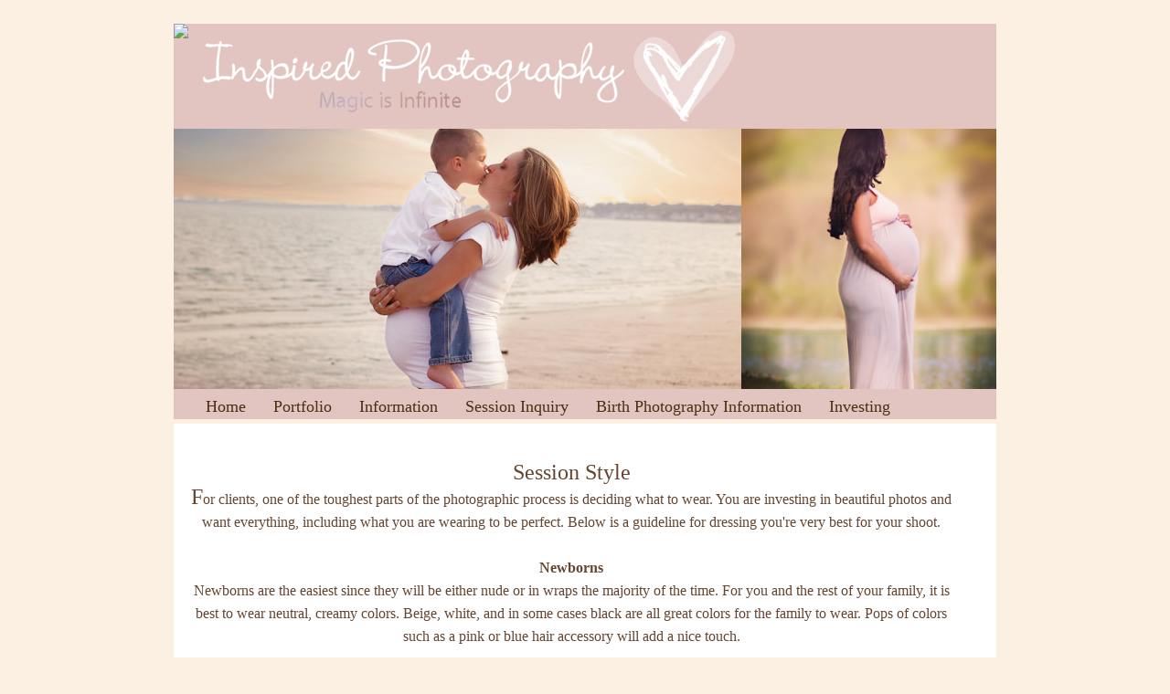

--- FILE ---
content_type: text/html; charset=UTF-8
request_url: http://www.inspiredphotographyct.com/2011/06/dress-to-impress.html
body_size: 12346
content:
<!DOCTYPE html>
<html dir='ltr' xmlns='http://www.w3.org/1999/xhtml' xmlns:b='http://www.google.com/2005/gml/b' xmlns:data='http://www.google.com/2005/gml/data' xmlns:expr='http://www.google.com/2005/gml/expr'>
<head>
<link href='https://www.blogger.com/static/v1/widgets/2944754296-widget_css_bundle.css' rel='stylesheet' type='text/css'/>
<script type='text/javascript'>
  (function() {
    var po = document.createElement("script"); po.type = "text/javascript"; po.async = true;
    po.src = "https://apis.google.com/js/plusone.js?publisherid=116463183469664909485";
    var s = document.getElementsByTagName("script")[0]; s.parentNode.insertBefore(po, s);
  })();
</script>
<meta content='text/html; charset=UTF-8' http-equiv='Content-Type'/>
<meta content='blogger' name='generator'/>
<link href='http://www.inspiredphotographyct.com/favicon.ico' rel='icon' type='image/x-icon'/>
<link href='http://www.inspiredphotographyct.com/2011/06/dress-to-impress.html' rel='canonical'/>
<link rel="alternate" type="application/atom+xml" title=" Connecticut Family Photographer - Atom" href="http://www.inspiredphotographyct.com/feeds/posts/default" />
<link rel="alternate" type="application/rss+xml" title=" Connecticut Family Photographer - RSS" href="http://www.inspiredphotographyct.com/feeds/posts/default?alt=rss" />
<link rel="service.post" type="application/atom+xml" title=" Connecticut Family Photographer - Atom" href="https://www.blogger.com/feeds/1192899721426544732/posts/default" />

<link rel="alternate" type="application/atom+xml" title=" Connecticut Family Photographer - Atom" href="http://www.inspiredphotographyct.com/feeds/3767400255167387584/comments/default" />
<!--Can't find substitution for tag [blog.ieCssRetrofitLinks]-->
<meta content='http://www.inspiredphotographyct.com/2011/06/dress-to-impress.html' property='og:url'/>
<meta content=' Connecticut Family Photographer' property='og:title'/>
<meta content='Inspired Photography of Connecticut' property='og:description'/>
<title> Connecticut Family Photographer</title>
<link href='' rel='shortcut icon' type='image/x-icon'/>
<style id='page-skin-1' type='text/css'><!--
/*
-----------------------------------------------
Blogger Template Style
Name    : Green Cookies
Designer: Cebong Ipiet
URL     : http://www.ipietoon.com
Date    : August 06, 2009
THE CONTENTS OF THIS TEMPLATE IS MADE BY CEBONG IPIET.
PLEASE BE RESPECTFUL AND DO NOT REMOVE CREDIT FOOTER LINK WITHOUT MY PERMISSION.
YOU ARE ALLOWED TO DISTRIBUTE BUT NOT ALLOWED TO ADD ANY LINK ON FOOTER
----------------------------------------------- */
#navbar-iframe {
height: 0px;
visibility: hidden;
display: none;
}
body, .body-fauxcolumn-outer {
background:#fcf0e3 url() repeat top center; }
color: #ebffff;
font-size: 13px;
font-family:georgia,Verdana, Arial, Sans-Serif;
text-align: left;
margin: 0 auto 0;
padding: 0;
}
#wrap {
width: 950px;
margin: 0px auto 0px;
padding: 0;
position: relative;
}
a, a:visited {
color: #4a3010;
text-decoration: none;
}
a:hover {
color: #4c4b4c;
text-decoration: underline;
}
a img {
border-width: 0;
}
/* Header
-----------------------------------------------*/
#header-wrapper{
width: 900px;
height: 400px;
font-size: 11px;
margin: 0 auto 0;
padding: 0;
overflow: hidden;
background:url() no-repeat left center;
}
#header-inner {
background-position: left;
background-repeat: no;
}
#header h1 {
color:#654530;
font-size: 44px;
font-weight: normal;
margin: 0;
padding: 3px 0 0 80px;
text-decoration: none;
}
#header h1 a, #header h1 a:visited {
color:#654530;
font-size: 44px;
font-weight: normal;
margin: 0;
padding: 0;
text-decoration: none;
}
#header h1 a:hover {
text-decoration: none;
}
#header h3 {
font-size: 20px;
font-weight: normal;
margin: 0;
padding: 0;
}
#header p {
padding: 0 0 0px 20px;
margin: 0;
line-height: 20px;
}
#header .description {
font-size:16px;
color: #4a3010;
font-weight:bold;
margin-left: 25px;
padding-left: 60px;
}
/* Navigation Menu
------------------------------------------------------*/
#NavbarMenu {
background:#e2c4c1;
width: 860px;
height: 33px;
font-size: 18px;
color: #4a3010;
font-weight: bold;
margin: 0 auto 0;
padding: 0 20px;
}
#nav {
margin: 0;
padding: 0;
}
#nav ul {
float: left;
list-style: none;
margin: 0;
padding: 0;
}
#nav li {
list-style: none;
margin: 0;
padding: 0;
}
#nav li a, #nav li a:link, #nav li a:visited {
color: #4a3010;
display: block;
font-weight: normal;
text-transform: none;
margin: 0;
padding: 9px 15px 8px;
}
#nav li a:hover, #nav li a:active {
background: #bd9273;
color: #FFF;
margin: 0;
padding: 9px 15px 8px;
text-decoration: none;
}
#nav li li a, #nav li li a:link, #nav li li a:visited {
background: #bd9273;
width: 150px;
color: #FFF;
font-weight: normal;
text-transform: normal;
float: none;
margin: 0;
padding: 7px 10px;
border-bottom: 1px solid #FFF;
border-left: 1px solid #FFF;
border-right: 1px solid #FFF;
}
#nav li li a:hover, #nav li li a:active {
background: #e2c4c1;
color: #FFF;
padding: 7px 10px;
}
#nav li {
float: left;
padding: 0;
}
#nav li ul {
z-index: 9999;
position: absolute;
left: -999em;
height: auto;
width: 170px;
margin: 0;
padding: 0;
}
#nav li ul a {
width: 140px;
}
#nav li ul ul {
margin: -32px 0 0 171px;
}
#nav li:hover ul ul, #nav li:hover ul ul ul, #nav li.sfhover ul ul, #nav li.sfhover ul ul ul {
left: -999em;
}
#nav li:hover ul, #nav li li:hover ul, #nav li li li:hover ul, #nav li.sfhover ul, #nav li li.sfhover ul, #nav li li li.sfhover ul {
left: auto;
}
#nav li:hover, #nav li.sfhover {
position: static;
}
/*----------------SEARCH----------------*/
#search {
margin:10px;
height:40px;
padding:30px 10px 0px 20px;
width:300px;
float:right;
background:#ffffff url(http://i46.photobucket.com/albums/f122/krazykala16/layouts/85-4.png) no-repeat;
}
#search form {
margin: 0;
padding:20px auto 0px;
}
#search fieldset {
margin: 0;
padding: 0;
border: none;
}
#search p {
margin: 0;
font-size: 85%;
}
#s {
float: left;
width:210px;
padding: 4px 7px;
font: normal 100%;
color:#422108;
}
#searchsubmit {
float: right;
border: none;
color: #fff;
background:#FFAAAA;
height:25px;
line-height:24px
}
/*Wrapper
---------------------------------*/
#outer-wrapper {
background:#fff;
width: 900px;
margin:0px auto 0;
padding-top: 10px;
line-height: 18px;
}
#main-wrapper {
float: left;
width: 800px;
margin: 0;
padding: 0;
}
#sidebar-wrapper {
float: right;
width: 350px;
margin: 10px auto 0;
padding: 0 0 10px;
display: inline;
text-align:justify;
border:0px dashed #ceceae;
}
#midsidebar-wrapper {
width: 350px;
float: right;
overflow: hidden;
}
#lsidebar {
float: left;
width: 148px;
margin: 0;
padding: 10px 10px 0;
display: inline;
}
#rsidebar {
float: right;
width: 148px;
margin: 0;
padding: 10px 10px 0;
display: inline;
}
.rsidebar .widget-content, .lsidebar .widget-content{
margin-bottom:10px;
}
.sidebar {
line-height: 1.5em;
}
.sidebar h2,.rsidebar h2, .lsidebar h2{
color: #93c501;
border-bottom:0px dashed #ceceae;
font-size: 12px;
font-family:georgia, tahoma, verdana;
font-weight: bold;
text-transform: titlecase;
margin: 0px 0px 5px;
padding: 8px 0 10px 0px;
}
#sidebar p {
margin: 0;
padding: 0 0 0 45px;
}
#sidebar a img {
border: none;
margin: 0;
padding: 0;
}
.sidebar ul, .rsidebar ul, .lsidebar ul {
list-style-type: none;
margin: 0;
padding: 0;
}
.sidebar ul li, .rsidebar ul li, .lsidebar ul li {
list-style-type: none;
margin: 0 0 5px;
padding-left: 150px;
border-bottom:0px dashed #ceceae;
background:url() no-repeat left center;
}
.sidebar .widget {
float: left;
width: 210px;
margin: 0 0 100px;
padding: 0px 0px;
}
.sidebar .widget-content {
float: left;
width: 200px;
margin: 0;
padding: 10px;
}
.sidebar .widget, .main .widget {
margin: 0 0 1.5em;
padding: 0 0 1.5em;
}
.sidebar .widget {
float: left;
width: 328px;
margin: 0 110px;
padding: 5px;
}
/*Post
-------------------------------------------------*/
h2.date-header {
margin: 1.5em 0 .5em;
display: show;
}
.post {
float: left;
width: 850px;
margin-bottom:1px;
margin-top:-20px;
padding: 10px;
overflow:hidden;
}
.post h3 a, #content h1 a:visited {
color: #654530;
font-size: 28px;
font-family:georgia, tahoma, verdana;
font-weight: normal;
margin: 0 0 5px;
padding: 0;
}
.post h3 a:hover {
color: #654530;
text-decoration: none;
}
.post-body { color:#654530;
text-align:justify;
margin: 0em 0 .75em;
line-height: 1.6em;
border-bottom:1px none #ceceae;
}
.comment-link {
background: url(https://blogger.googleusercontent.com/img/b/R29vZ2xl/AVvXsEgBjMSJF-BrtF6mW7dMEqR0ntWFq-2oegTWFWXxisGM_dgWZgtc0x7wmKeDsq1cUuag5dcSIM6dZPkJJh2STm_E-y3efVgIWYKpflDEulMf2j6cnq2uhidW_zNj53YJr8p38IKcSMabQ21X/s1600/comment.png) no-repeat left center;
padding-left: 20px;
font-size:11px;
}
.labels {
background: url(https://blogger.googleusercontent.com/img/b/R29vZ2xl/AVvXsEj5rvivp_39MzwzsaaPZH0bk19oc-V1JaTb9SQW2-MBKfgGs5kRIp4YwS6_6aEjFfmlVepwKdlGf91GIF5x4QcB8J0lMQKDVhrbOPhEUxOlMGttizfs_VULG1vDHOp3w9qq75bxoH1gmmYP/s1600/labels.png) no-repeat left center;
padding-left: 20px;
font-size:11px;
}
.author {
background: url(https://blogger.googleusercontent.com/img/b/R29vZ2xl/AVvXsEiHOsSexhuOMESBKbHImBO0cbLRBa48IwSvwqLtZaoypdczZZ967juufrTdeP8bHG5ZMh_fteOXQ4bJxJF42X1DjSF8_UNIVQK9vmWwc1OLf1rQPcG8QRwkpBt_V6SZs-A-zlrljoe8c6Tl/s1600/author.png) no-repeat left center;
padding-left: 20px;
font-size:11px;
}
.timestamp {
background: url(https://blogger.googleusercontent.com/img/b/R29vZ2xl/AVvXsEiBLeLii3Unj0ogkeieND76hvDCcmZh4tIRUtzMKn5Bn-J_78VXM0iWRgTY4AH7NOkodhRWcR0_o7_IlfemPKBavtVpVHuQ9tsz1RG7bs6wOOPstBCpfb1wq1TeBEQzC9sNtVbuhOYPpvc9/s1600/timestamp.png) no-repeat left center;
padding-left: 20px;
font-size:11px;
}
.post-body blockquote {
line-height: 1.3em;
}
.post img {
padding: 10px;
border:0px dashed #ceceae;
}
.post blockquote {
margin: 5px;
padding: 0px 20px 0 15px;
border-left: 4px solid #fc318a;
}
.post blockquote p {
margin: 0;
padding: 0 0 0px;
}
/*Comments
----------------------------------------------*/
.comments {
float: left;
width: 509px;
margin-bottom:10px;
padding: 10px;
}
#comments h4 {
color: 4a3010;
font-size: 20px;
font-family:cursive;
font-weight: normal;
margin: 0 0 10px;
padding: 0;
}
#comments-block {
width: 509px;
float: left;
padding: 0;
margin: 0;
}
#comments-block .comment-author {
margin: 0em 0;
font-weight: normal;
}
#comments-block .comment-body {
margin: .25em 0 10px;
padding-left: 20px;
font-size:12px;
text-align:justify;
}
#comments-block .comment-footer {
margin: -.25em 0 2em;
line-height: 1.4em;
text-transform: uppercase;
letter-spacing: .1em;
border-bottom:1px solid #ceceae;
}
#comments-block .comment-body p {
margin: 0 0 .75em;
}
.deleted-comment {
font-style: italic;
color: gray;
}
#blog-pager-newer-link {
float: left;
}
#blog-pager-older-link {
float: right;
}
#blog-pager {
text-align: center;
}
.feed-links {
clear: both;
line-height: 2.5em;
display:none;
}
.main .widget {
margin: 0 0 1.5em;
padding: 0 0 1.5em;
}
.main .Blog {
border-bottom-width: 0;
}
/*Footer
---------------------------------------------*/
#footer {
width: 900px;
clear: both;
margin: 0 auto;
padding-top: 15px;
line-height: 1.6em;
letter-spacing: .1em;
text-align: center;
}
/*Credit
---------------------------------------------------*/
#credit {
margin: 0px auto 0px;
padding: 0px 0px 0px 0px;
width: 900px;
height: 137px;
font-size:11px;
clear: both;
text-align:right;
color:#000;
background:#fff url(https://c2.staticflickr.com/6/5488/12473393683_3b8e6a7068_b.jpg) no-repeat center top;
}
#credit p {
margin: 0;
padding-top:50px;
}
.creditleft a,  .creditleft a:visited {
color: #ff80b2;
text-decoration: none;
font:verdana;
font-size:11px;
}
.creditleft a:hover{
color: #fc318a;
text-decoration: underline;
}
.creditleft {
width: 750px;
float: left;
font-size: 11px;
margin: 0;
padding-left: 30px;
}
.creditleft a {
border: none;
margin: 0;
padding: 0;
}
.creditright {
width: 80px;
float: right;
margin: 0;
padding:0;
}
.creditright a img {
border: none;
margin: 0;
padding-top: 8px;
}
<!--New Featured Slider From http://www.spiceupyourblog.com -->
.fp-slider {
background: none repeat scroll 0 0 #FFFFFF;
height: 329px;
margin-bottom: 0;
margin-left: 0;
margin-right: 0;
overflow: hidden;
padding: 0;
position: relative;
width: 900px;
}
.fp-slides-container {
}
.fp-slides, .fp-thumbnail, .fp-prev-next, .fp-nav {
width: 950px; /*Set The Width Of Slider Here*/
}
.fp-slides, .fp-thumbnail {
height: 400px; /*Set The Height Of Images Here*/
overflow: hidden;
padding-top: 0;
position: relative;
}
.fp-title {
color: #FFFFFF;
font: bold 18px Arial,Helvetica,Sans-serif;
margin: 0;
padding: 0 0 2px;#e2c4c1
text-shadow: 0 1px 0 ;
}
.fp-title a, .fp-title a:hover {
color: #FFFFFF;
text-decoration: none;
}
.fp-content {
background: none repeat scroll 0 0 #e2c4c1;
bottom: 0;
left: 0;
opacity: 0.7;
overflow: hidden;
padding: 10px 15px 5px;
position: absolute;
right: 0;
}
.fp-content p {
color: #FFFFFF;
line-height: 18px;
margin: 0;
padding: 0;
text-shadow: 0 1px 0 #e2c4c1;
}
.fp-more, .fp-more:hover {
color: #FFFFFF;
font-weight: bold;
}
.fp-nav {
background: url("https://blogger.googleusercontent.com/img/b/R29vZ2xl/AVvXsEiOQFno3I6AgssP9XPSmfdGWmr_de5gZtR1W_tfs4LKA4zmFRRqiop92bmMgTzjQlKd0t9HtDu5KvL_emNFj6nviNc5Pt_gxAiDN-Ac1yCadOhG3lxcDu8Jj4Yz8Vrm8COGBBXFrxt5BBKz/s1600/h2.png") repeat-x scroll 0 0 transparent;
height: 12px;
padding: 10px 0;
text-align: center;
}
.fp-pager a {
background-image: url("https://blogger.googleusercontent.com/img/b/R29vZ2xl/AVvXsEjmhAvGADvyjisqG9xmmn1d1Dgg4b1AAA5TLpgVhPMikDefyeP6x8_2jauCn5Kyfs4yBGougNKiW1QEZCB5klH9P61Z7AbznDor8MSBnvpn-KY1t7PKrXY8tU7FNVcKDuJ1G3FGoHKcFYju/s1600/featured-pager.png");
background-position: 0 0;
cursor: pointer;
display: inline-block;
float: none;
height: 12px;
line-height: 1;
margin: 0 4px 0 0;
opacity: 0.7;
overflow: hidden;
padding: 0;
text-indent: -999px;
width: 12px;
}
.fp-pager a:hover, .fp-pager a.activeSlide {
background-position: 0 -112px;
opacity: 1;
text-decoration: none;
}
.fp-prev-next-wrap {
position: relative;
z-index: 200;
}
.fp-prev-next {
bottom: 130px;
height: 37px;
left: 0;
position: absolute;
right: 0;
}
.fp-prev {
background: url("http://farm4.staticflickr.com/3669/10060439753_67551bbc03_o.jpg") no-repeat scroll left top transparent;
float: left;
height: 37px;
margin-left: 14px;
margin-top: -180px;
opacity: 0.6;
width: 37px;
}
.fp-prev:hover {
opacity: 0.8;
}
.fp-next {
background: url("http://farm6.staticflickr.com/5335/10060328725_6d6f202cfd_o.jpg") no-repeat scroll right top transparent;
float: right;
height: 37px;
margin-right: 14px;
margin-top: -180px;
opacity: 0.6;
width: 36px;
}
.fp-next:hover {
opacity: 0.8;
}
<!--New Featured Slider From http://www.spiceupyourblog.com --><!--New Featured Slider From http://www.spiceupyourblog.com -->
.fp-slider {
background: none repeat scroll 0 0 #FFFFFF;
height: 329px;
margin-bottom: 0;
margin-left: 0;
margin-right: 0;
overflow: hidden;
padding: 0;
position: relative;
width: 600px;
}
.fp-slides-container {
}
.fp-slides, .fp-thumbnail, .fp-prev-next, .fp-nav {
width: 900px; /*Set The Width Of Slider Here*/
}
.fp-slides, .fp-thumbnail {
height: 400px; /*Set The Height Of Images Here*/
overflow: hidden;
padding-top: 0;
position: relative;
}
.fp-title {
color: #FFFFFF;
font: bold 18px Arial,Helvetica,Sans-serif;
margin: 0;
padding: 0 0 2px;
text-shadow: 0 1px 0 #000000;
}
.fp-title a, .fp-title a:hover {
color: #FFFFFF;
text-decoration: none;
}
.fp-content {
background: none repeat scroll 0 0 #e2c4c1;
bottom: 0;
left: 0;
opacity: 0.7;
overflow: hidden;
padding: 10px 15px 5px;
position: absolute;
right: 0;
}
.fp-content p {
color: #FFFFFF;
line-height: 18px;
margin: 0;
padding: 0;
text-shadow: 0 1px 0 #e2c4c1;
}
.fp-more, .fp-more:hover {
color: #FFFFFF;
font-weight: bold;
}
.fp-nav {
background: url("https://blogger.googleusercontent.com/img/b/R29vZ2xl/AVvXsEiOQFno3I6AgssP9XPSmfdGWmr_de5gZtR1W_tfs4LKA4zmFRRqiop92bmMgTzjQlKd0t9HtDu5KvL_emNFj6nviNc5Pt_gxAiDN-Ac1yCadOhG3lxcDu8Jj4Yz8Vrm8COGBBXFrxt5BBKz/s1600/h2.png") repeat-x scroll 0 0 transparent;
height: 12px;
padding: 10px 0;
text-align: center;
}
.fp-pager a {
background-image: url("https://blogger.googleusercontent.com/img/b/R29vZ2xl/AVvXsEjmhAvGADvyjisqG9xmmn1d1Dgg4b1AAA5TLpgVhPMikDefyeP6x8_2jauCn5Kyfs4yBGougNKiW1QEZCB5klH9P61Z7AbznDor8MSBnvpn-KY1t7PKrXY8tU7FNVcKDuJ1G3FGoHKcFYju/s1600/featured-pager.png");
background-position: 0 0;
cursor: pointer;
display: inline-block;
float: none;
height: 12px;
line-height: 1;
margin: 0 4px 0 0;
opacity: 0.7;
overflow: hidden;
padding: 0;
text-indent: -999px;
width: 12px;
}
.fp-pager a:hover, .fp-pager a.activeSlide {
background-position: 0 -112px;
opacity: 1;
text-decoration: none;
}
.fp-prev-next-wrap {
position: relative;
z-index: 200;
}
.fp-prev-next {
bottom: 130px;
height: 37px;
left: 0;
position: absolute;
right: 0;
}
.fp-prev {
background: url("http://farm4.staticflickr.com/3669/10060439753_67551bbc03_o.jpg") no-repeat scroll left top transparent;
float: left;
height: 37px;
margin-left: 14px;
margin-top: -180px;
opacity: 0.6;
width: 37px;
}
.fp-prev:hover {
opacity: 0.8;
}
.fp-next {
background: url("http://farm6.staticflickr.com/5335/10060328725_6d6f202cfd_o.jpg") no-repeat scroll right top transparent;
float: right;
height: 37px;
margin-right: 14px;
margin-top: -180px;
opacity: 0.6;
width: 36px;
}
.fp-next:hover {
opacity: 0.8;
}
<!--New Featured Slider From http://www.spiceupyourblog.com --><!--New Featured Slider From http://www.spiceupyourblog.com -->
.fp-slider {
background: none repeat scroll 0 0 #FFFFFF;
height: 329px;
margin-bottom: 0;
margin-left: 0;
margin-right: 0;
overflow: hidden;
padding: 0;
position: relative;
width: 600px;
}
.fp-slides-container {
}
.fp-slides, .fp-thumbnail, .fp-prev-next, .fp-nav {
width: 900px; /*Set The Width Of Slider Here*/
}
.fp-slides, .fp-thumbnail {
height: 200px; /*Set The Height Of Images Here*/
overflow: hidden;
padding-top: 0;
position: relative;
}
.fp-title {
color: #FFFFFF;
font: bold 18px Arial,Helvetica,Sans-serif;
margin: 0;
padding: 0 0 2px;
text-shadow: 0 1px 0 #e2c4c1;
}
.fp-title a, .fp-title a:hover {
color: #ffffff;
text-decoration: none;
}
.fp-content {
background: none repeat scroll 0 0 #e2c4c1;
bottom: 0;
left: 0;
opacity: 0.7;
overflow: hidden;
padding: 10px 15px 5px;
position: absolute;
right: 0;
}
.fp-content p {
color: #FFFFFF;
line-height: 18px;
margin: 0;
padding: 0;
text-shadow: 0 1px 0 #e2c4c1;
}
.fp-more, .fp-more:hover {
color: #FFFFFF;
font-weight: bold;
}
.fp-nav {
background: url("") repeat-x scroll 0 0 transparent;
height: 12px;
padding: 10px 0;
text-align: center;
}
.fp-pager a {
background-image: url("https://blogger.googleusercontent.com/img/b/R29vZ2xl/AVvXsEjmhAvGADvyjisqG9xmmn1d1Dgg4b1AAA5TLpgVhPMikDefyeP6x8_2jauCn5Kyfs4yBGougNKiW1QEZCB5klH9P61Z7AbznDor8MSBnvpn-KY1t7PKrXY8tU7FNVcKDuJ1G3FGoHKcFYju/s1600/featured-pager.png");
background-position: 0 0;
cursor: pointer;
display: inline-block;
float: none;
height: 12px;
line-height: 1;
margin: 0 4px 0 0;
opacity: 0.7;
overflow: hidden;
padding: 0;
text-indent: -999px;
width: 12px;
}
.fp-pager a:hover, .fp-pager a.activeSlide {
background-position: 0 -112px;
opacity: 1;
text-decoration: none;
}
.fp-prev-next-wrap {
position: relative;
z-index: 200;
}
.fp-prev-next {
bottom: 130px;
height: 37px;
left: 0;
position: absolute;
right: 0;
}
.fp-prev {
background: url("http://farm4.staticflickr.com/3669/10060439753_67551bbc03_o.jpg") no-repeat scroll left top transparent;
float: left;
height: 37px;
margin-left: 14px;
margin-top: -180px;
opacity: 0.6;
width: 37px;
}
.fp-prev:hover {
opacity: 0.8;
}
.fp-next {
background: url("http://farm6.staticflickr.com/5335/10060328725_6d6f202cfd_o.jpg") no-repeat scroll right top transparent;
float: right;
height: 37px;
margin-right: 14px;
margin-top: -180px;
opacity: 0.6;
width: 36px;
}
.fp-next:hover {
opacity: 0.8;
}
<!--New Featured Slider From http://www.spiceupyourblog.com -->
--></style>
<!--[if IE]> <style type="text/css"> #menu li { position:static; } </style> <![endif]-->
<!--Internet Explorer Trancparency fix-->
<!--[if lt IE 8]> <script src="http://ie7-js.googlecode.com/svn/version/2.0(beta3)/IE8.js" type="text/javascript"></script> <![endif]-->
<br/><link href='https://www.dropbox.com/s/tg403j8zxc8h6xu/sifr.css' media='all' rel='stylesheet' type='text/css'/>
<script src='https://www.dropbox.com/s/115b7h14c9cigbj/sifr.js' type='text/javascript'></script>
<script src='https://www.dropbox.com/s/mtlrmf2jeq8opmn/blogger-sifr.js' type='text/javascript'></script>
<!--New Featured Slider From http://www.spiceupyourblog.com -->
<script src='http://code.jquery.com/jquery-1.7.1.min.js' type='text/javascript'></script>
<script type='text/javascript'>
/* <![CDATA[ */
jQuery.noConflict();
jQuery(function(){
jQuery('ul.menu-primary').superfish({
animation: {
opacity:'show'}
,
autoArrows: true,
dropShadows: false, 
speed: 200,
delay: 800
}
);
}
);
jQuery(function(){
jQuery('ul.menu-secondary').superfish({
animation: {
opacity:'show'}
,
autoArrows: true,
dropShadows: false, 
speed: 200,
delay: 800
}
);
}
);
jQuery(document).ready(function() {
jQuery('.fp-slides').cycle({
fx: 'scrollHorz',
timeout: 4000,
delay: 0,
speed: 400,
next: '.fp-next',
prev: '.fp-prev',
pager: '.fp-pager',
continuous: 0,
sync: 1,
pause: 1,
pauseOnPagerHover: 1,
cleartype: true,
cleartypeNoBg: true
}
);
}
);
/* ]]> */
</script>
<script src='http://yourjavascript.com/3304001418/slider-code-3.js' type='text/javascript'></script>
<script src='http://yourjavascript.com/0412100943/slider-code-1.js' type='text/javascript'></script>
<script src='http://yourjavascript.com/3060311041/slider-code-2.js' type='text/javascript'></script>
<!--New Featured Slider From http://www.spiceupyourblog.com -->
<link href='http://thisstupidlamb.webs.com/sifr.css' media='all' rel='stylesheet' type='text/css'/>
<script src='http://thisstupidlamb.webs.com/sifr.js' type='text/javascript'></script>
<script src='http://thisstupidlamb.webs.com/blogger-sifr.js' type='text/javascript'></script>
<script type='text/javascript'>
      var _gaq = _gaq || [];
      _gaq.push(['_setAccount', 'UA-17762822-1']);
                 _gaq.push(['_trackPageview']);
                 (function() {
                 var ga = document.createElement('script'); ga.type = 'text/javascript'; ga.async = true;
                 ga.src = ('https:' == document.location.protocol ? 'https://ssl' : 'http://www') + '.google-analytics.com/ga.js';
                 var s = document.getElementsByTagName('script')[0]; s.parentNode.insertBefore(ga, s);
                 })();
    </script>
<link href='https://www.blogger.com/dyn-css/authorization.css?targetBlogID=1192899721426544732&amp;zx=62e1a9b8-c3cb-4dda-9074-a77304eed515' media='none' onload='if(media!=&#39;all&#39;)media=&#39;all&#39;' rel='stylesheet'/><noscript><link href='https://www.blogger.com/dyn-css/authorization.css?targetBlogID=1192899721426544732&amp;zx=62e1a9b8-c3cb-4dda-9074-a77304eed515' rel='stylesheet'/></noscript>
<meta name='google-adsense-platform-account' content='ca-host-pub-1556223355139109'/>
<meta name='google-adsense-platform-domain' content='blogspot.com'/>

</head>
<body>
<div class='navbar section' id='navbar'><div class='widget Navbar' data-version='1' id='Navbar1'><script type="text/javascript">
    function setAttributeOnload(object, attribute, val) {
      if(window.addEventListener) {
        window.addEventListener('load',
          function(){ object[attribute] = val; }, false);
      } else {
        window.attachEvent('onload', function(){ object[attribute] = val; });
      }
    }
  </script>
<div id="navbar-iframe-container"></div>
<script type="text/javascript" src="https://apis.google.com/js/platform.js"></script>
<script type="text/javascript">
      gapi.load("gapi.iframes:gapi.iframes.style.bubble", function() {
        if (gapi.iframes && gapi.iframes.getContext) {
          gapi.iframes.getContext().openChild({
              url: 'https://www.blogger.com/navbar/1192899721426544732?po\x3d3767400255167387584\x26origin\x3dhttp://www.inspiredphotographyct.com',
              where: document.getElementById("navbar-iframe-container"),
              id: "navbar-iframe"
          });
        }
      });
    </script><script type="text/javascript">
(function() {
var script = document.createElement('script');
script.type = 'text/javascript';
script.src = '//pagead2.googlesyndication.com/pagead/js/google_top_exp.js';
var head = document.getElementsByTagName('head')[0];
if (head) {
head.appendChild(script);
}})();
</script>
</div></div>
<div id='wrap'>
<div id='header-wrapper'>
<div class='headerleft section' id='header'><div class='widget HTML' data-version='1' id='HTML1'>
<div class='widget-content'>
<div id="banner">
  
<img src="https://c2.staticflickr.com/2/1668/23678973144_e597844f1d_b.jpg"/>
<img src="https://c2.staticflickr.com/2/1563/24281042996_10c7490683_b.jpg"/>
<img src="https://c2.staticflickr.com/2/1446/24281042136_697bff4246_b.jpg"/>
<img src="https://c2.staticflickr.com/2/1632/24307194315_4250f1e1dc_b.jpg"/>
<img src="https://c2.staticflickr.com/2/1662/23680366863_a4a2e83806_b.jpg"/>
<img src="https://c2.staticflickr.com/2/1450/23680365413_301dc8596c_b.jpg"/>

   </div>
    
 <script type="text/javascript">
/*<![CDATA[*/
function zxcSS(o){
 var parent=document.getElementById(o.ID)                // the parent node of the images
 var imgs=parent.getElementsByTagName('IMG');            // the images in the parent node, the parent must be position 'relative' in the CSS
 this.ary=[];                                            // create a script instance array to store fade animator instances
 for (var z0=0;z0<imgs.length;z0++){                     // rotate through the images
  imgs[z0].style.position='absolute';                    // to allow the images to be placed on top of each other
  imgs[z0].style.zIndex=z0>0?'0':'1';                    // the first image is on top
                              // all images have a position left of 0px
                              // all images have a position top of 0px
  this.ary[z0]=new zxcFadeAnimator(imgs[z0],z0>0?0:100); // each field of this.ary contains a new instance for the fade animator with an image as its object
  this.ary[z0].opacity(z0>0?0:100);                      // set the opacity of the top image to 100 and the balance to 0
 }
 this.cnt=0;                                             // create a script instance counter this.cnt to 0
 this.lst=this.ary[0];                                   // create a script instance object referencing the top image
 this.ms=o.Duration||100;                               // create a script instance recording the fade duration
 this.hold=o.Hold||this.ms*2;                            // create a script instance recording the automatic image change duration
}

zxcSS.prototype={

// the instance 'GoTO' function
// pass a number of the instance ary field to fade in that image
 GoTo:function(nu){
  clearTimeout(this.to);  // clear the timeout of the instance 'Auto' function
  if (this.ary[nu]){      // make sure the instance ary field exists
   this.cnt=nu;           // set the instance count to the number
   this.Next(0);          // call the instance 'NEXT' function passing 0 which will not increment the count
  }
 },

// the instance 'Next' function
// pass 1 or -1 to increment or decrement the intance count
 Next:function(ud){
  clearTimeout(this.to);                       // clear the timeout of the instance 'Auto' function
  this.lst.obj.style.zIndex='0';               // move the last image to the bottom
  this.lst.fade(this.lst.data[0],0,this.ms);   // fade out the last image
  this.cnt+=ud;                                // increment or decrement the intance count
  this.cnt=this.cnt<0?this.ary.length-1:this.cnt>=this.ary.length?0:this.cnt; // if the count is less than 0 set it to the maximum, if grater then the maximum set it to 0
  this.lst=this.ary[this.cnt];                 // change the instance lst to the new image
  this.lst.obj.style.zIndex='1';               // move the last image to the top
  this.lst.fade(this.lst.data[0],100,this.ms); // fade in the last image
 },

// the instance 'Auto' function
// to automatically change the images
 Auto:function(){
  clearTimeout(this.to); // clear the timeout of the instance 'Auto' function
  var oop=this;          // assign the instance to a local vaiable  to allow the setTimeout to function
  this.Next(1);          // call the instance 'Next' function  passing 1 to increment the count
  this.to=setTimeout(function(){ oop.Auto(); },this.hold+this.ms); // recall 'Auto' after the 'hold' plus 'fade' duration
 },


}


// Opacity Fade Animator
function zxcFadeAnimator(obj,srt){
 this.obj=obj;            // the instance object
 this.data=[srt];         // and array the current, start and finish value of opacity
 this.to=null;
}

zxcFadeAnimator.prototype={

// instace function 'fade'
// to start a fade in or fade out
// parameter 0 = the fade start value.  (digits)
// parameter 1 = the fade finish value. (digits)
// parameter 0 = the fade duration.     (digits)
 fade:function(srt,fin,ms){
  clearTimeout(this.to);         // stop the instance setTimeout
  this.data=[srt,srt,fin];       // assign the current, start and finish value of opacity
  this.ms=ms*1;                  // the duration of the effect
  this.srt=new Date().getTime(); // the start time of the change
  this.change();                 // start the change
 },

// instance function 'change'
// to control the change of fade in or fade out
 change:function(){
  var oop=this;                                                      // assign the instance to a local vaiable  to allow the setTimeout to function
  var ms=new Date().getTime()-this.srt;                              // the current time minus the start time
  this.data[0]=(this.data[2]-this.data[1])/this.ms*ms+this.data[1];  // increment the current value dependent on the start and finish values and elapsed time
  this.opacity(this.data[0]);                                        // set the opacity to the current value
  if (ms<this.ms){                                                   // if the elapsed time is less than the 'fade duration' recall function opac
   this.to=setTimeout(function(){oop.change()},10);
  }
  else {
   this.data[0]=this.data[2];                                        // set the current value to the finish value
   this.opacity(this.data[0]);                                       // set the opacity to the current value(finish value)
  }
 },

// instance function 'opacacity'
// to control the change of fade in or fade out
 opacity:function(opc){
  opc=opc<0?0:opc>100?100:opc;
  var obj=this.obj;
  obj.style.filter='alpha(opacity='+opc+')';
  obj.style.opacity=obj.style.MozOpacity=obj.style.WebkitOpacity=obj.style.KhtmlOpacity=opc/100-.001;
 }


}

var S2=new zxcSS({
 ID:'banner',      // the unique ID name of the images parent node.                 (string)
 Duration:1000, // (optional) the duration of the fade effect in milliseconds.   (digits, default = 1000)
 Hold:5000     // (optional) the hold duration of automatic changing of images. (digits, default = Duration*2)
});

S2.Auto();

/*]]>*/
</script>
</div>
<div class='clear'></div>
</div><div class='widget Header' data-version='1' id='Header1'>
<div id='header-inner'>
<a href='http://www.inspiredphotographyct.com/' style='display: block'>
<img alt=' Connecticut Family Photographer' height='400px; ' id='Header1_headerimg' src='https://blogger.googleusercontent.com/img/b/R29vZ2xl/AVvXsEiigOMVVzlRC3rbX_C4R1hXG4b8TL37XyhgOuJa3ED0sRYzSPmMSKCmPoYdSeEwwxOZiSxf-2DvnvudejAg8_gr8XDnIOtXao4ukRscn6H1j9tBMBOXT5tB80wHu3lhhyphenhyphenD5NKXtyhAvqe0/s1600/buns-127-2+copy.png' style='display: block' width='900px; '/>
</a>
</div>
</div></div>
</div>
<div id='NavbarMenu'>
<ul id='nav'><li>
<a href='http://www.inspiredphotographyct.com/'>Home </a></li>
<li>
<li>
<a href='https://inspiredphotographyct.passgallery.com/portfolio?brandId=0'> Portfolio  </a>
<ul>
</ul>
<li>
<a href='http://www.inspiredphotographyct.com/2012/07/questions-answers.html'> Information </a>
<ul>
<li>
<a href='http://www.inspiredphotographyct.com/2012/07/questions-answers.html'> FAQ </a>
</li>
<li><a href='http://www.inspiredphotographyct.com/2012/04/newborn-information.html'>Newborn session guide</a></li>
<li><a href='http://www.inspiredphotographyct.com/2011/06/dress-to-impress.html'>What to wear</a></li>
</ul>
</li>
</li>
</li><li>
<a href='http://www.inspiredphotographyct.com/2011/05/contact.html'> Session Inquiry</a>
<ul>
</ul>
</li>
<li>
<a href='http://www.inspiredphotographyct.com/2016/01/birthphotographyct.html'> Birth Photography Information</a>
<ul>
</ul>
</li>
<li>
<ul>
</ul>
</li>
<li>
<a href='http://www.inspiredphotographyct.com/2016/04/investing.html'>Investing </a>
<ul><li><a href='http://www.inspiredphotographyct.com/2012/10/birthbyinspired.html'>Birth By Inspired</a></li>
<li><a href='http://www.inspiredphotographyct.com/2012/08/newborn.html'>Newborns</a></li>
<li><a href='http://www.inspiredphotographyct.com/2012/08/family.html'>Portraits </a></li>
</ul>
</li>
</ul>
</div>
<div style='clear:both;'></div>
<div id='outer-wrapper'><div id='wrap2'>
<div id='content-wrapper'>
<div id='crosscol-wrapper' style='text-align:center'>
<div class='crosscol no-items section' id='crosscol'></div>
</div>
<div id='main-wrapper'>
<div class='main section' id='main'><div class='widget Blog' data-version='1' id='Blog1'>
<div class='blog-posts hfeed'>
<!--Can't find substitution for tag [adStart]-->
<div class='post hentry'>
<a name='3767400255167387584'></a>
<div class='post-header-line-1'>
<span class='post-author vcard' style='background:;Padding:10px 0px;'>
</span>
<span class='item-control blog-admin pid-1107339973'>
<a href='https://www.blogger.com/post-edit.g?blogID=1192899721426544732&postID=3767400255167387584&from=pencil' title='Edit Post'>
<img alt='' class='icon-action' height='18' src='http://www.blogger.com/img/icon18_edit_allbkg.gif' width='18'/>
</a>
</span>
</div>
<div class='post-body entry-content'>
<div dir="ltr" style="text-align: left;" trbidi="on">
<div style="text-align: center;">
<br />
<span style="font-size: x-large;"><span class="GingerNoCheckStart"></span>Session Style</span><br />
<div class="separator" style="clear: both; text-align: center;">
</div>
<span style="font-size: x-large;">F</span>or clients, one of the toughest parts of the photographic process is deciding what to wear. You are investing in beautiful photos and want everything, including what you are wearing to be perfect. Below is a&nbsp;guideline&nbsp;for dressing you're very best for your shoot.</div>
<div style="text-align: center;">
<br /></div>
<div style="text-align: center;">
<b>Newborns</b></div>
<div style="text-align: center;">
Newborns are the easiest since they will be either nude or in wraps the majority of the time. For you and the rest of your family, it is best to wear neutral, creamy colors. Beige, white, and in some cases black are all great colors for the family to wear. Pops of colors such as a pink or blue hair accessory&nbsp;will add a nice touch.</div>
<div style="text-align: center;">
<b><br /></b> <b>Children, couples, and families</b></div>
<div style="text-align: center;">
The biggest rule of thumb for sessions with more than one person is to coordinate but NOT match. This will allow every member of the family to have a special place in the photo. It is also important to dress so everyone feels comfortable.<br />
<i><b>Think vintage and timeless.</b></i></div>
<div style="text-align: center;">
<br /></div>
<div style="text-align: center;">
Accessories add personality&nbsp;to your photos, nothing too crazy. As far as colors are concerned go with the season. Summer and spring are perfect for pastels and whites. Fall is great for rich reds and oranges, and winter <span class="GRcorrect" grcontextid="is:0" grmarkguid="3a93fdb7-25d3-4943-9c7e-298409ea91a3" gruiphraseguid="63a5bbb5-8e41-46de-9cd5-b278ae72937c"><span class="GINGER_SOFATWARE_correct" ginger_sofatware_markguid="f2f5fd8d-c325-4592-9068-2f542dc5f763" ginger_sofatware_uiphraseguid="61f7bb89-f168-43a2-b0f7-2f4f6b914fd7" grcontextid="is:0">is</span></span> ideal for almost any color! Please avoid neon&nbsp;colors.<br />
<br />
<b>Maternity</b><br />
Make sure you are wearing something comfortable, but also, that really shows off that bump! Well, fitted flowy dresses are ideal. &nbsp;</div>
<div style="text-align: center;">
<b><br />
</b></div>
<div style="text-align: center;">
<b>Some do's are as follows</b></div>
<div style="text-align: center;">
Wear layers</div>
<div style="text-align: center;">
Colors are wonderful&nbsp;</div>
<div style="text-align: center;">
Hair clips and other&nbsp;accessories&nbsp;will add lots of&nbsp;personality</div>
<div style="text-align: center;">
<b><br />
</b><br />
<b>Some do not's are as follows</b></div>
<div style="text-align: center;">
No logos on shirts</div>
<div style="text-align: center;">
No clothes that date (go for timeless, not fashionable)</div>
<div style="text-align: center;">
No matching clothes<br />
No neon colors<br />
jeans and t-shirts are not ideal<br />
<br />
The&nbsp;bottom line&nbsp;is that it is important to be yourself and feel free to bring up a few changes of clothes if desired.<br />
<div style="text-align: center;">
<div style="margin-bottom: 0px; margin-left: 0px; margin-right: 0px; margin-top: 0px;">
<br /></div>
<div style="margin-bottom: 0px; margin-left: 0px; margin-right: 0px; margin-top: 0px;">
<br /></div>
<div>
<br /></div>
</div>
</div>
<div style="text-align: center;">
<br /></div>
<div style="text-align: center;">
<br />
<br />
<br /></div>
</div>
<div style='clear: both;'></div>
</div>
<div class='post-footer'>
<div class='post-footer-line post-footer-line-1'>
</div>
<div class='post-footer-line post-footer-line-2'></div>
<div class='post-footer-line post-footer-line-3'></div>
</div>
</div>
<div class='comments' id='comments'>
<a name='comments'></a>
<div id='backlinks-container'>
<div id='Blog1_backlinks-container'>
</div>
</div>
</div>
<!--Can't find substitution for tag [adEnd]-->
</div>
<div class='blog-pager' id='blog-pager'>
<span id='blog-pager-newer-link'>
<a class='blog-pager-newer-link' href='http://www.inspiredphotographyct.com/2011/11/shoots-for-cure.html' id='Blog1_blog-pager-newer-link' title='Newer Post'>Newer Post</a>
</span>
<span id='blog-pager-older-link'>
<a class='blog-pager-older-link' href='http://www.inspiredphotographyct.com/2011/05/about-photographer.html' id='Blog1_blog-pager-older-link' title='Older Post'>Older Post</a>
</span>
<a class='home-link' href='http://www.inspiredphotographyct.com/'>Home</a>
</div>
<div class='clear'></div>
<div class='post-feeds'>
</div>
</div></div>
</div>
<!-- Sidebar -->
<div id='sidebar-wrapper'>
<div class='sidebar no-items section' id='sidebar'></div>
<div id='midsidebar-wrapper'>
<div class='lsidebar no-items section' id='lsidebar'></div>
<div class='rsidebar no-items section' id='rsidebar'></div>
</div>
</div>
<!-- spacer for skins that want sidebar and main to be the same height-->
<div class='clear'>&#160;</div>
</div>
<!-- end content-wrapper -->
<div id='footer-wrapper'>
<div class='footer no-items section' id='footer'></div>
</div>
</div></div>
<!-- end outer-wrapper -->
<!-- Be respectful. Do not remove credit link. Spent many hours to make this free for you -->
<div id='credit'>
<div class='creditleft'>
</div>
<div class='creditright'>
<a href='#'></a>
</div>
</div>
</div>

<script type="text/javascript" src="https://www.blogger.com/static/v1/widgets/3845888474-widgets.js"></script>
<script type='text/javascript'>
window['__wavt'] = 'AOuZoY421mp_JpJCUJu-Xdq7fvuNGHPYNw:1768804421170';_WidgetManager._Init('//www.blogger.com/rearrange?blogID\x3d1192899721426544732','//www.inspiredphotographyct.com/2011/06/dress-to-impress.html','1192899721426544732');
_WidgetManager._SetDataContext([{'name': 'blog', 'data': {'blogId': '1192899721426544732', 'title': ' Connecticut Family Photographer', 'url': 'http://www.inspiredphotographyct.com/2011/06/dress-to-impress.html', 'canonicalUrl': 'http://www.inspiredphotographyct.com/2011/06/dress-to-impress.html', 'homepageUrl': 'http://www.inspiredphotographyct.com/', 'searchUrl': 'http://www.inspiredphotographyct.com/search', 'canonicalHomepageUrl': 'http://www.inspiredphotographyct.com/', 'blogspotFaviconUrl': 'http://www.inspiredphotographyct.com/favicon.ico', 'bloggerUrl': 'https://www.blogger.com', 'hasCustomDomain': true, 'httpsEnabled': false, 'enabledCommentProfileImages': true, 'gPlusViewType': 'FILTERED_POSTMOD', 'adultContent': false, 'analyticsAccountNumber': '', 'encoding': 'UTF-8', 'locale': 'en', 'localeUnderscoreDelimited': 'en', 'languageDirection': 'ltr', 'isPrivate': false, 'isMobile': false, 'isMobileRequest': false, 'mobileClass': '', 'isPrivateBlog': false, 'isDynamicViewsAvailable': true, 'feedLinks': '\x3clink rel\x3d\x22alternate\x22 type\x3d\x22application/atom+xml\x22 title\x3d\x22 Connecticut Family Photographer - Atom\x22 href\x3d\x22http://www.inspiredphotographyct.com/feeds/posts/default\x22 /\x3e\n\x3clink rel\x3d\x22alternate\x22 type\x3d\x22application/rss+xml\x22 title\x3d\x22 Connecticut Family Photographer - RSS\x22 href\x3d\x22http://www.inspiredphotographyct.com/feeds/posts/default?alt\x3drss\x22 /\x3e\n\x3clink rel\x3d\x22service.post\x22 type\x3d\x22application/atom+xml\x22 title\x3d\x22 Connecticut Family Photographer - Atom\x22 href\x3d\x22https://www.blogger.com/feeds/1192899721426544732/posts/default\x22 /\x3e\n\n\x3clink rel\x3d\x22alternate\x22 type\x3d\x22application/atom+xml\x22 title\x3d\x22 Connecticut Family Photographer - Atom\x22 href\x3d\x22http://www.inspiredphotographyct.com/feeds/3767400255167387584/comments/default\x22 /\x3e\n', 'meTag': '', 'adsenseHostId': 'ca-host-pub-1556223355139109', 'adsenseHasAds': false, 'adsenseAutoAds': false, 'boqCommentIframeForm': true, 'loginRedirectParam': '', 'view': '', 'dynamicViewsCommentsSrc': '//www.blogblog.com/dynamicviews/4224c15c4e7c9321/js/comments.js', 'dynamicViewsScriptSrc': '//www.blogblog.com/dynamicviews/f9a985b7a2d28680', 'plusOneApiSrc': 'https://apis.google.com/js/platform.js', 'disableGComments': true, 'interstitialAccepted': false, 'sharing': {'platforms': [{'name': 'Get link', 'key': 'link', 'shareMessage': 'Get link', 'target': ''}, {'name': 'Facebook', 'key': 'facebook', 'shareMessage': 'Share to Facebook', 'target': 'facebook'}, {'name': 'BlogThis!', 'key': 'blogThis', 'shareMessage': 'BlogThis!', 'target': 'blog'}, {'name': 'X', 'key': 'twitter', 'shareMessage': 'Share to X', 'target': 'twitter'}, {'name': 'Pinterest', 'key': 'pinterest', 'shareMessage': 'Share to Pinterest', 'target': 'pinterest'}, {'name': 'Email', 'key': 'email', 'shareMessage': 'Email', 'target': 'email'}], 'disableGooglePlus': true, 'googlePlusShareButtonWidth': 0, 'googlePlusBootstrap': '\x3cscript type\x3d\x22text/javascript\x22\x3ewindow.___gcfg \x3d {\x27lang\x27: \x27en\x27};\x3c/script\x3e'}, 'hasCustomJumpLinkMessage': false, 'jumpLinkMessage': 'Read more', 'pageType': 'item', 'postId': '3767400255167387584', 'pageName': '', 'pageTitle': ' Connecticut Family Photographer', 'metaDescription': ''}}, {'name': 'features', 'data': {}}, {'name': 'messages', 'data': {'edit': 'Edit', 'linkCopiedToClipboard': 'Link copied to clipboard!', 'ok': 'Ok', 'postLink': 'Post Link'}}, {'name': 'template', 'data': {'name': 'custom', 'localizedName': 'Custom', 'isResponsive': false, 'isAlternateRendering': false, 'isCustom': true}}, {'name': 'view', 'data': {'classic': {'name': 'classic', 'url': '?view\x3dclassic'}, 'flipcard': {'name': 'flipcard', 'url': '?view\x3dflipcard'}, 'magazine': {'name': 'magazine', 'url': '?view\x3dmagazine'}, 'mosaic': {'name': 'mosaic', 'url': '?view\x3dmosaic'}, 'sidebar': {'name': 'sidebar', 'url': '?view\x3dsidebar'}, 'snapshot': {'name': 'snapshot', 'url': '?view\x3dsnapshot'}, 'timeslide': {'name': 'timeslide', 'url': '?view\x3dtimeslide'}, 'isMobile': false, 'title': ' Connecticut Family Photographer', 'description': 'Inspired Photography of Connecticut', 'url': 'http://www.inspiredphotographyct.com/2011/06/dress-to-impress.html', 'type': 'item', 'isSingleItem': true, 'isMultipleItems': false, 'isError': false, 'isPage': false, 'isPost': true, 'isHomepage': false, 'isArchive': false, 'isLabelSearch': false, 'postId': 3767400255167387584}}]);
_WidgetManager._RegisterWidget('_NavbarView', new _WidgetInfo('Navbar1', 'navbar', document.getElementById('Navbar1'), {}, 'displayModeFull'));
_WidgetManager._RegisterWidget('_HTMLView', new _WidgetInfo('HTML1', 'header', document.getElementById('HTML1'), {}, 'displayModeFull'));
_WidgetManager._RegisterWidget('_HeaderView', new _WidgetInfo('Header1', 'header', document.getElementById('Header1'), {}, 'displayModeFull'));
_WidgetManager._RegisterWidget('_BlogView', new _WidgetInfo('Blog1', 'main', document.getElementById('Blog1'), {'cmtInteractionsEnabled': false, 'lightboxEnabled': true, 'lightboxModuleUrl': 'https://www.blogger.com/static/v1/jsbin/4049919853-lbx.js', 'lightboxCssUrl': 'https://www.blogger.com/static/v1/v-css/828616780-lightbox_bundle.css'}, 'displayModeFull'));
</script>
</body>
</html>